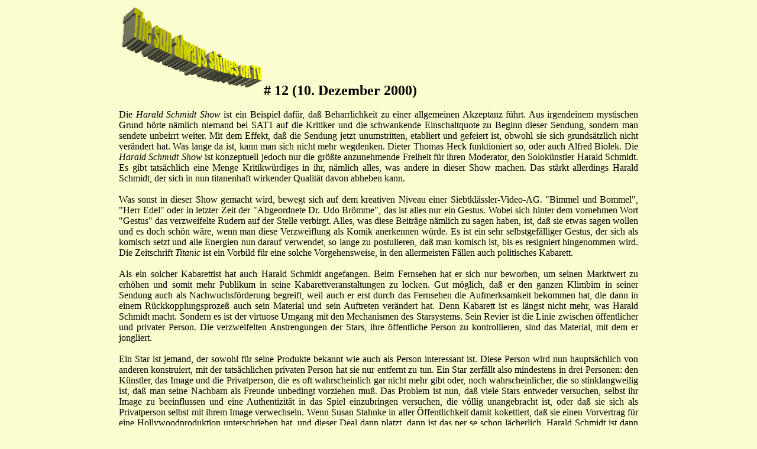

--- FILE ---
content_type: text/html
request_url: http://www.mathias-mertens.de/tv12.htm
body_size: 5323
content:
<html>

<head>
<meta http-equiv="Content-Type"
content="text/html; charset=iso-8859-1">
<meta name="ProgId" content="Word.Document">
<meta name="Originator" content="Microsoft Word 9">
<meta name="GENERATOR" content="Microsoft FrontPage Express 2.0">
<title>Master of Ceremony - Fünf Jahre Harald Schmidt Show</title>
<link rel="File-List"
href="./The%20sun%20always%20shines%20on%20TV%20#01-Dateien/filelist.xml">
<!--[if gte mso 9]><xml>
 <o:DocumentProperties>
  <o:Author>Mathias Mertens</o:Author>
  <o:Template>Normal</o:Template>
  <o:LastAuthor>Mathias Mertens</o:LastAuthor>
  <o:Revision>4</o:Revision>
  <o:Created>2000-10-08T12:19:00Z</o:Created>
  <o:LastSaved>2000-10-08T12:23:00Z</o:LastSaved>
  <o:Pages>1</o:Pages>
  <o:Words>634</o:Words>
  <o:Characters>3616</o:Characters>
  <o:Lines>30</o:Lines>
  <o:Paragraphs>7</o:Paragraphs>
  <o:CharactersWithSpaces>4440</o:CharactersWithSpaces>
  <o:Version>9.2812</o:Version>
 </o:DocumentProperties>
</xml><![endif]-->
<!--[if gte mso 9]><xml>
 <w:WordDocument>
  <w:Zoom>90</w:Zoom>
  <w:HyphenationZone>21</w:HyphenationZone>
 </w:WordDocument>
</xml><![endif]-->
<style>
<!--
 /* Font Definitions */
@font-face
	{font-family:Wingdings;
	panose-1:5 0 0 0 0 0 0 0 0 0;
	mso-font-charset:2;
	mso-generic-font-family:auto;
	mso-font-pitch:variable;
	mso-font-signature:0 268435456 0 0 -2147483648 0;}
 /* Style Definitions */
p.MsoNormal, li.MsoNormal, div.MsoNormal
	{mso-style-parent:"";
	margin:0cm;
	margin-bottom:.0001pt;
	mso-pagination:widow-orphan;
	font-size:12.0pt;
	font-family:"Times New Roman";
	mso-fareast-font-family:"Times New Roman";}
h1
	{mso-style-next:Standard;
	margin-top:12.0pt;
	margin-right:0cm;
	margin-bottom:3.0pt;
	margin-left:0cm;
	mso-pagination:widow-orphan;
	page-break-after:avoid;
	mso-outline-level:1;
	font-size:16.0pt;
	font-family:Arial;
	mso-font-kerning:16.0pt;}
p.MsoBodyText, li.MsoBodyText, div.MsoBodyText
	{margin:0cm;
	margin-bottom:.0001pt;
	text-align:justify;
	line-height:200%;
	mso-pagination:widow-orphan;
	font-size:12.0pt;
	font-family:"Times New Roman";
	mso-fareast-font-family:"Times New Roman";}
p.MsoBodyTextIndent, li.MsoBodyTextIndent, div.MsoBodyTextIndent
	{margin-top:0cm;
	margin-right:0cm;
	margin-bottom:6.0pt;
	margin-left:14.15pt;
	mso-pagination:widow-orphan;
	font-size:12.0pt;
	font-family:"Times New Roman";
	mso-fareast-font-family:"Times New Roman";}
a:link, span.MsoHyperlink
	{color:blue;
	text-decoration:underline;
	text-underline:single;}
a:visited, span.MsoHyperlinkFollowed
	{color:purple;
	text-decoration:underline;
	text-underline:single;}
@page Section1
	{size:595.3pt 841.9pt;
	margin:70.9pt 4.0cm 2.0cm 4.0cm;
	mso-header-margin:35.45pt;
	mso-footer-margin:35.45pt;
	mso-paper-source:0;}
div.Section1
	{page:Section1;}
-->
</style>
<!--[if gte mso 9]><xml>
 <o:shapedefaults v:ext="edit" spidmax="1026">
  <o:colormru v:ext="edit" colors="#fbfdcf"/>
  <o:colormenu v:ext="edit" fillcolor="#fbfdcf"/>
 </o:shapedefaults></xml><![endif]-->
<!--[if gte mso 9]><xml>
 <o:shapelayout v:ext="edit">
  <o:idmap v:ext="edit" data="1"/>
 </o:shapelayout></xml><![endif]-->
</head>

<body bgcolor="#FBFDCF" link="#0000FF" vlink="#800080" lang="DE"
style="tab-interval:
35.4pt">

<table border="0">
    <tr>
        <td width="15%">&nbsp;</td>
        <td><strong><img src="sunsmall.gif" width="245"
        height="150"></strong><font size="5"><strong># 12 (10.
        Dezember 2000)</strong></font><p class="MsoBodyText"
        style="mso-margin-top-alt:auto;mso-margin-bottom-alt:auto;
line-height:normal"><font
        color="#000000"></font>&nbsp;</p>
        <p class="MsoBodyText"
        style="mso-margin-top-alt:auto;mso-margin-bottom-alt:auto;
line-height:normal"><font
        color="#000000">Die <em>Harald Schmidt Show</em> ist ein
        Beispiel dafür, daß Beharrlichkeit zu einer allgemeinen
        Akzeptanz führt. Aus irgendeinem mystischen Grund hörte
        nämlich niemand bei SAT1 auf die Kritiker und die
        schwankende Einschaltquote zu Beginn dieser Sendung,
        sondern man sendete unbeirrt weiter. Mit dem Effekt, daß
        die Sendung jetzt unumstritten, etabliert und gefeiert
        ist, obwohl sie sich grundsätzlich nicht verändert hat.
        Was lange da ist, kann man sich nicht mehr wegdenken.
        Dieter Thomas Heck funktioniert so, oder auch Alfred
        Biolek. Die <em>Harald Schmidt Show</em> ist konzeptuell
        jedoch nur die größte anzunehmende Freiheit für ihren
        Moderator, den Solokünstler Harald Schmidt. Es gibt
        tatsächlich eine Menge Kritikwürdiges in ihr, nämlich
        alles, was andere in dieser Show machen. Das stärkt
        allerdings Harald Schmidt, der sich in nun titanenhaft
        wirkender Qualität davon abheben kann.</font></p>
        <p class="MsoBodyText"
        style="mso-margin-top-alt:auto;mso-margin-bottom-alt:auto;
line-height:normal"><font
        color="#000000"></font>&nbsp;</p>
        <p class="MsoBodyText"
        style="mso-margin-top-alt:auto;mso-margin-bottom-alt:auto;
line-height:normal"><font
        color="#000000">Was sonst in dieser Show gemacht wird,
        bewegt sich auf dem kreativen Niveau einer
        Siebtklässler-Video-AG. &quot;Bimmel und Bommel&quot;,
        &quot;Herr Edel&quot; oder in letzter Zeit der
        &quot;Abgeordnete Dr. Udo Brömme&quot;, das ist alles
        nur ein Gestus. Wobei sich hinter dem vornehmen Wort
        &quot;Gestus&quot; das verzweifelte Rudern auf der Stelle
        verbirgt. Alles, was diese Beiträge nämlich zu sagen
        haben, ist, daß sie etwas sagen wollen und es doch
        schön wäre, wenn man diese Verzweiflung als Komik
        anerkennen würde. Es ist ein sehr selbstgefälliger
        Gestus, der sich als komisch setzt und alle Energien nun
        darauf verwendet, so lange zu postulieren, daß man
        komisch ist, bis es resigniert hingenommen wird. Die
        Zeitschrift <em>Titanic</em> ist ein Vorbild für eine
        solche Vorgehensweise, in den allermeisten Fällen auch
        politisches Kabarett.</font></p>
        <p class="MsoBodyText"
        style="mso-margin-top-alt:auto;mso-margin-bottom-alt:auto;
line-height:normal"><font
        color="#000000"></font>&nbsp;</p>
        <p class="MsoBodyText"
        style="mso-margin-top-alt:auto;mso-margin-bottom-alt:auto;
line-height:normal"><font
        color="#000000">Als ein solcher Kabarettist hat auch
        Harald Schmidt angefangen. Beim Fernsehen hat er sich nur
        beworben, um seinen Marktwert zu erhöhen und somit mehr
        Publikum in seine Kabarettveranstaltungen zu locken. Gut
        möglich, daß er den ganzen Klimbim in seiner Sendung
        auch als Nachwuchsförderung begreift, weil auch er erst
        durch das Fernsehen die Aufmerksamkeit bekommen hat, die
        dann in einem Rückkopplungsprozeß auch sein Material
        und sein Auftreten verändert hat. Denn Kabarett ist es
        längst nicht mehr, was Harald Schmidt macht. Sondern es
        ist der virtuose Umgang mit den Mechanismen des
        Starsystems. Sein Revier ist die Linie zwischen
        öffentlicher und privater Person. Die verzweifelten
        Anstrengungen der Stars, ihre öffentliche Person zu
        kontrollieren, sind das Material, mit dem er jongliert.</font></p>
        <p class="MsoBodyText"
        style="mso-margin-top-alt:auto;mso-margin-bottom-alt:auto;
line-height:normal"><font
        color="#000000"></font>&nbsp;</p>
        <p class="MsoBodyText"
        style="mso-margin-top-alt:auto;mso-margin-bottom-alt:auto;
line-height:normal"><font
        color="#000000">Ein Star ist jemand, der sowohl für
        seine Produkte bekannt wie auch als Person interessant
        ist. Diese Person wird nun hauptsächlich von anderen
        konstruiert, mit der tatsächlichen privaten Person hat
        sie nur entfernt zu tun. Ein Star zerfällt also
        mindestens in drei Personen: den Künstler, das Image und
        die Privatperson, die es oft wahrscheinlich gar nicht
        mehr gibt oder, noch wahrscheinlicher, die so
        stinklangweilig ist, daß man seine Nachbarn als Freunde
        unbedingt vorziehen muß. Das Problem ist nun, daß viele
        Stars entweder versuchen, selbst ihr Image zu
        beeinflussen und eine Authentizität in das Spiel
        einzubringen versuchen, die völlig unangebracht ist,
        oder daß sie sich als Privatperson selbst mit ihrem
        Image verwechseln. Wenn Susan Stahnke in aller
        Öffentlichkeit damit kokettiert, daß sie einen
        Vorvertrag für eine Hollywoodproduktion unterschrieben
        hat, und dieser Deal dann platzt, dann ist das per se
        schon lächerlich. Harald Schmidt ist dann nurmehr
        Chronist. Daß er es auswalzt und alle Klischees, die man
        mit Hollywoodkarrieren verbindet, so auch die
        Pornoaufnahmen, um ins Business zu kommen, bemüht, ist
        nur ein konsequentes Weiterführen dessen, was Frau
        Stahnke selbst gemacht hat, indem sie sich einem Klischee
        anzugleichen versuchte.</font></p>
        <p class="MsoBodyText"
        style="mso-margin-top-alt:auto;mso-margin-bottom-alt:auto;
line-height:normal"><font
        color="#000000"></font>&nbsp;</p>
        <p class="MsoBodyText"
        style="mso-margin-top-alt:auto;mso-margin-bottom-alt:auto;
line-height:normal"><font
        color="#000000">Daß es Harald Schmidt tatsächlich nur
        um das Image einer öffentlichen Person geht, zeigt seine
        völlige Verwandlung, wenn er sich mit seinen Gästen
        unterhält. Plötzlich sitzt er realen Menschen
        gegenüber, bei denen er viel zu viel Höflichkeit walten
        läßt, weil er niemals einer Person zu nahe treten will.
        Deshalb sind diese Interviews in den meisten Fällen auch
        so schlecht, denn aus dem brillianten Zyniker, der
        alleine vor dem Publikum steht, wird plötzlich ein
        menschelnder Langweiler, wie er einem auf jeder Party
        begegnen kann. Nur manchmal gelingt ein Gespräch, dazu
        muß jedoch einer von zwei Fällen eintreten. Fall 1: Ein
        Gast ist sich seines Images voll bewußt und kokettiert
        gekonnt damit. In Amerika ist dieser Fall der
        Normalzustand, deshalb sind die Late Night Shows auch so
        gut. In der <em>Harald Schmidt Show</em> passiert das
        jedoch äußerst selten, weil deutsche Prominente sich in
        ihrer schönen Seele offenbaren wollen, statt eine
        professionelle Performance abzuliefern. Also bleibt nur
        noch Fall 2: Harald Schmidt sieht die Gelegenheit, mit
        seinem eigenen Image zu kokettieren, plötzlich Triebe,
        Gefühle, Wünsche zu spielen, die seinem Auftreten als
        professioneller Showmaster zuwiderlaufen. Er konstruiert
        damit die Komik, die er bei den Stars immer beobachten
        kann. Darin ist er der Meister. Und darin unterscheidet
        er sich von seinen Mitarbeitern, die diese Möglichkeit
        einer Selbstentlarvung in keiner Weise auch nur andeuten.</font></p>
        <p class="MsoBodyText"
        style="mso-margin-top-alt:auto;mso-margin-bottom-alt:auto;
line-height:normal"><font
        color="#000000"></font>&nbsp;</p>
        <p class="MsoBodyText"
        style="mso-margin-top-alt:auto;mso-margin-bottom-alt:auto;
line-height:normal"><font
        color="#000000">Dieser konstruierte private Harald
        Schmidt bricht in solchen Momenten aus, wenn er an seinem
        Schreibtisch sitzt und sich hingebungsvoll und
        selbstvergessen seine Schuhe mit einer Maschine putzt,
        die er dort installiert hat, oder wenn er im Pschyrembel
        blättert, um sich über seine dermatologische Operation
        zu informieren. Einen der brilliantesten Ausbrüche gab
        es jedoch mal, als Harald Schmidt noch <em>Verstehen Sie
        Spaß?</em> moderierte, eine der letzten großen
        Samstagabendshows mit Riesenbudget und anvisierter
        Riesenquote. Es gab einen Moment in der Sendung, wo er
        sich an einen Flügel setzte, um irgendetwas zu spielen.
        Dazu schaltete er ein Metronom ein, spielte dann jedoch
        nicht, sondern hörte dem Metronom zu. Das Publikum
        schaute stumm Harald Schmidt dabei zu, wie er dem
        Metronom zuhörte. Nach einer ganzen Weile erst tauchte
        er aus seiner Kontemplation auf, schaute ins Publikum und
        sagte: &quot;Ist das nicht unglaublich? Jeder Schlag
        kostet die ARD gerade 15.000 DM.&quot; Es gab selten
        etwas Vergleichbares im deutschen Fernsehen zu sehen.</font></p>
        <p class="MsoBodyText"
        style="mso-margin-top-alt:auto;mso-margin-bottom-alt:auto;
line-height:normal"><font
        color="#000000"></font>&nbsp;</p>
        <p class="MsoBodyText"
        style="mso-margin-top-alt:auto;mso-margin-bottom-alt:auto;
line-height:normal"><font
        color="#000000"><b>© Mathias Mertens, 2000</b></font></p>
        <p class="MsoBodyText"
        style="mso-margin-top-alt:auto;mso-margin-bottom-alt:auto;
line-height:normal"><font
        color="#000000"></font>&nbsp;</p>
        <p class="MsoBodyText"
        style="mso-margin-top-alt:auto;mso-margin-bottom-alt:auto;
line-height:normal"><font
        color="#000000">--&gt; [</font><a
        href="mailto:mwm@mathias-mertens.de"><font
        color="#000000">Mail</font></a><font color="#000000">]</font></p>
        <p class="MsoBodyText"
        style="mso-margin-top-alt:auto;mso-margin-bottom-alt:auto;
line-height:normal"><font
        color="#000000"></font>&nbsp;</p>
        <p class="MsoBodyText"
        style="mso-margin-top-alt:auto;mso-margin-bottom-alt:auto;
line-height:normal"><font
        color="#000000">--&gt; [</font><a
        href="http://www.mathias-mertens.de/columns.htm"><font
        color="#000000">zurück zur Übersicht</font></a><font
        color="#000000">]</font></p>
        </td>
        <td width="15%">&nbsp;</td>
    </tr>
</table>

<p class="MsoNormal"
style="mso-margin-top-alt:auto;mso-margin-bottom-alt:auto;
text-align:justify">&nbsp;</p>
</body>
</html>
